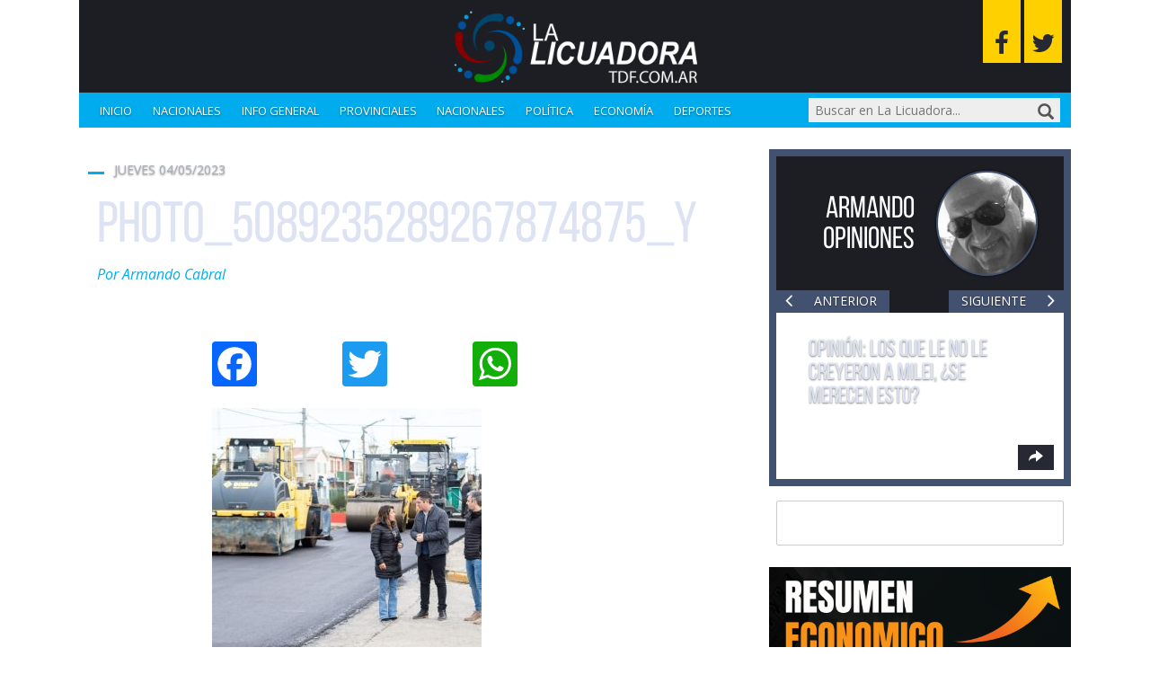

--- FILE ---
content_type: text/css
request_url: https://www.lalicuadoratdf.com.ar/wp-content/plugins/survey-maker/public/css/survey-maker-public-min.css
body_size: 4042
content:
div[id*=ays-survey-container].ays-survey-container *{box-sizing:border-box}.ays-survey-container{-webkit-box-shadow:0 1px 4px 0 rgba(0,0,0,.37);box-shadow:0 1px 4px 0 rgba(0,0,0,.37);word-wrap:break-word;background-color:transparent;-webkit-box-shadow:none;box-shadow:none;margin-bottom:0;padding-bottom:0;word-wrap:break-word;min-width:250px;max-width:100%!important;position:relative}.ays-survey-container .ays-survey-section,.ays-survey-container .ays-survey-section .ays-survey-display-none,.ays-survey-container .ays-survey-section .ays-survey-loader,.ays-survey-container .ays-survey-section .ays-survey-thank-you-page,.ays-survey-popup-survey-window .ays-survey-popup-close-full-screen,.display_none_not_important,div[id*=ays-survey-container-] div.ays-survey-full-screen-mode .ays-survey-close-full-screen{display:none}.ays-survey-container .ays-survey-section.active-section{display:block}.ays-survey-container .ays-survey-section .ays-survey-section-header{margin-top:12px;background-color:#fff;border:1px solid #dadce0;border-radius:8px;margin-bottom:12px;padding:22px 24px 24px;position:relative;border-top:10px solid #ff5722;box-shadow:0 2px 1px -1px rgba(0,0,0,.2),0 1px 1px 0 rgba(0,0,0,.141),0 1px 3px 0 rgba(0,0,0,.122)}.ays-survey-container .ays-survey-section .ays-survey-section-title-row{-webkit-box-align:center;box-align:center;-webkit-align-items:center;align-items:center;display:-webkit-box;display:-webkit-flex;display:flex;-webkit-flex-wrap:wrap;flex-wrap:wrap;box-pack:justify;-webkit-box-pack:justify;-webkit-justify-content:space-between;justify-content:space-between;font-family:'Google Sans',Roboto,Arial,sans-serif;font-size:32px;font-weight:400;color:#202124;line-height:135%;max-width:100%;min-width:0}.ays-survey-container .ays-survey-section .ays-survey-title{font-family:'Google Sans',Roboto,Arial,sans-serif;margin-bottom:12px}.ays-survey-container .ays-survey-section .ays-survey-section-desc{font-family:Roboto,Arial,sans-serif;font-size:14px;font-weight:400;letter-spacing:.2px;line-height:20px;color:#202124;margin-top:12px}.ays-survey-container .ays-survey-section .ays-survey-section-questions-count{font-family:Roboto,Arial,sans-serif;font-size:18px;text-align:right;cursor:help;font-weight:600}.ays-survey-container .ays-survey-section .ays-survey-question{-webkit-transition:background-color .2s cubic-bezier(0,0,.2,1);transition:background-color .2s cubic-bezier(0,0,.2,1);background-color:#fff;border:1px solid #dadce0;border-radius:8px;margin-bottom:12px;padding:24px;page-break-inside:avoid;word-wrap:break-word;border-left:5px solid #ff5722;position:relative}.ays-survey-container .ays-survey-title-wrap .ays-survey-cover-photo-title-wrap{padding-left:5px}.ays-survey-container .ays-survey-cover-photo-title-wrap.ays-survey-no-cover-photo{background-image:unset!important}.ays-survey-container .ays-survey-cover-photo-title-wrap{height:150px}.ays-survey-container .ays-survey-section .ays-survey-question-header{display:-webkit-box;display:-webkit-flex;display:flex;box-pack:justify;-webkit-box-pack:justify;-webkit-justify-content:space-between;justify-content:space-between;margin-bottom:16px;-webkit-box-align:start;box-align:start;-webkit-align-items:flex-start;align-items:flex-start;-webkit-box-sizing:border-box;box-sizing:border-box;display:-webkit-box;display:-webkit-flex;display:flex;-webkit-flex-direction:column;flex-direction:column;max-width:100%;min-width:0;position:relative}.ays-survey-container .ays-survey-section .ays-survey-question-title{font-family:'Google Sans',Roboto,Arial,sans-serif;font-size:16px;letter-spacing:.1px;line-height:1;color:#202124;font-weight:400;width:100%;word-break:break-word;display:block;margin-bottom:10px}.ays-survey-container .ays-survey-section .ays-survey-question-header-content{display:flex;justify-content:space-between;width:100%}.ays-survey-container .ays-survey-section .ays-survey-question-image-container{width:100%;padding:5px 0}.ays-survey-container .ays-survey-section .ays-survey-question-image{max-width:100%;object-position:center center}.ays-survey-container .ays-survey-section .ays-survey-question-required-icon{color:#d93025}.ays-survey-container .ays-survey-section label.ays-survey-answer-label input[type=checkbox],.ays-survey-container .ays-survey-section label.ays-survey-answer-label input[type=radio],.display_none_important{display:none!important}.ays-survey-container .ays-survey-section .ays-survey-question-answers{display:-webkit-box;display:-webkit-flex;display:flex;-webkit-align-items:flex-start;align-items:flex-start;-webkit-flex-direction:column;flex-direction:column;-webkit-flex-wrap:wrap;flex-wrap:wrap;box-pack:justify;-webkit-box-pack:justify;-webkit-justify-content:space-between;justify-content:space-between;width:100%}.ays-survey-container .ays-survey-section .ays-survey-answer{display:-webkit-box;display:-webkit-flex;display:flex;min-height:24px;padding:.5em .5em .5em 0}.ays-survey-container .ays-survey-section .ays-survey-question-type-text-box,.ays-survey-container .ays-survey-section .ays-survey-question[data-type=email] .ays-survey-answer,.ays-survey-container .ays-survey-section .ays-survey-question[data-type=name] .ays-survey-answer,.ays-survey-container .ays-survey-section .ays-survey-question[data-type=number] .ays-survey-answer,.ays-survey-container .ays-survey-section .ays-survey-question[data-type=short_text] .ays-survey-answer,.ays-survey-container .ays-survey-section .ays-survey-question[data-type=text] .ays-survey-answer,.ays-survey-container .ays-survey-title-wrap{width:100%}.ays-survey-container .ays-survey-section .ays-survey-answer::after,.ays-survey-container .ays-survey-section .ays-survey-answer::before,.ays-survey-container .ays-survey-section .ays-survey-question-answers::after,.ays-survey-container .ays-survey-section .ays-survey-question-answers::before{content:none!important}.ays-survey-container .ays-survey-section .ays-survey-answer-label{width:100%;display:-webkit-box;display:-webkit-flex;display:flex;-webkit-flex-direction:row;flex-direction:row;-webkit-box-flex:1;box-flex:1;-webkit-flex-grow:1;flex-grow:1;box-pack:justify;-webkit-box-pack:justify;-webkit-justify-content:space-between;justify-content:space-between;cursor:pointer;outline:unset}.ays-survey-container .ays-survey-section .ays-survey-answer-label-content{-webkit-box-align:center;box-align:center;-webkit-align-items:center;align-items:center;display:-webkit-box;display:-webkit-flex;display:flex;-webkit-flex-shrink:1;flex-shrink:1;min-width:0}.ays-survey-container .ays-survey-section .ays-survey-answer-label input[type=checkbox]~.ays-survey-answer-label-content .ays-survey-answer-icon-content,.ays-survey-container .ays-survey-section .ays-survey-answer-label input[type=radio]~.ays-survey-answer-label-content .ays-survey-answer-icon-content{-webkit-transition:border-color .2s cubic-bezier(.4,0,.2,1);transition:border-color .2s cubic-bezier(.4,0,.2,1);-webkit-user-select:none;-webkit-tap-highlight-color:transparent;-webkit-border-radius:3px;border-radius:3px;-webkit-box-sizing:border-box;box-sizing:border-box;cursor:pointer;outline:0;display:inline-block;-webkit-flex-shrink:0;flex-shrink:0;height:20px;position:relative;vertical-align:middle;width:20px;z-index:0}.ays-survey-container .ays-survey-section .ays-survey-answer-icon-content-1,.ays-survey-container .ays-survey-section .ays-survey-answer-label input[type=checkbox]~.ays-survey-answer-label-content .ays-survey-answer-icon-content .ays-survey-answer-icon-content-1,.ays-survey-container .ays-survey-section .ays-survey-answer-label input[type=radio]~.ays-survey-answer-label-content .ays-survey-answer-icon-content .ays-survey-answer-icon-content-1{-webkit-animation:.2s forwards agmAnimateSelectOut;animation:.2s forwards agmAnimateSelectOut;cursor:pointer;height:20px;position:relative;width:20px}.ays-survey-container .ays-survey-section .ays-survey-answer-label input[type=checkbox]~.ays-survey-answer-label-content .ays-survey-answer-icon-content .ays-survey-answer-icon-content-2,.ays-survey-container .ays-survey-section .ays-survey-answer-label input[type=radio]~.ays-survey-answer-label-content .ays-survey-answer-icon-content .ays-survey-answer-icon-content-2{border:2px solid #5f6368;-webkit-border-radius:50%;border-radius:50%;-webkit-box-sizing:border-box;box-sizing:border-box;height:20px;width:20px;position:absolute;bottom:0;left:0;right:0;top:0;margin:0}.ays-survey-container .ays-survey-section .ays-survey-answer-label .ays-survey-answer-icon-ink{position:absolute;-webkit-transform:scale(1);transform:scale(1);-webkit-transition:opacity .15s;transition:opacity .15s;background-color:rgba(218,220,224,.2);-webkit-border-radius:100%;border-radius:100%;height:20px;opacity:0;outline:transparent solid .1px;pointer-events:none;width:20px;z-index:-1;bottom:0;left:0;right:0;top:0}.ays-survey-container .ays-survey-section .ays-survey-answer-label:focus .ays-survey-answer-icon-ink,.ays-survey-container .ays-survey-section .ays-survey-answer-label:hover .ays-survey-answer-icon-ink{-webkit-transform:scale(2);transform:scale(2);opacity:1;background-color:rgba(255,87,34,.04)}.ays-survey-container .ays-survey-section .ays-survey-answer-label input[type=checkbox]~.ays-survey-answer-label-content .ays-survey-answer-icon-content .ays-survey-answer-icon-content-3,.ays-survey-container .ays-survey-section .ays-survey-answer-label input[type=radio]~.ays-survey-answer-label-content .ays-survey-answer-icon-content .ays-survey-answer-icon-content-3{border:5px solid #f40000;-webkit-border-radius:50%;border-radius:50%;left:50%;position:absolute;top:50%;-webkit-transition:transform .28s;transition:transform .28s;-webkit-transform:translateX(-50%) translateY(-50%) scale(0);transform:translateX(-50%) translateY(-50%) scale(0);cursor:pointer;visibility:hidden}.ays-survey-container .ays-survey-section .ays-survey-answer-label input[type=checkbox]:checked~.ays-survey-answer-label-content .ays-survey-answer-icon-content .ays-survey-answer-icon-content-2,.ays-survey-container .ays-survey-section .ays-survey-answer-label input[type=radio]:checked~.ays-survey-answer-label-content .ays-survey-answer-icon-content .ays-survey-answer-icon-content-2{border-color:#f40000}.ays-survey-container .ays-survey-section .ays-survey-answer-label input[type=checkbox]:checked~.ays-survey-answer-label-content .ays-survey-answer-icon-content .ays-survey-answer-icon-content-3,.ays-survey-container .ays-survey-section .ays-survey-answer-label input[type=radio]:checked~.ays-survey-answer-label-content .ays-survey-answer-icon-content .ays-survey-answer-icon-content-3{-webkit-transform:translateX(-50%) translateY(-50%) scale(1);transform:translateX(-50%) translateY(-50%) scale(1);visibility:visible}.ays-survey-container .ays-survey-section .ays-survey-answer-label input[type=checkbox]:checked~.ays-survey-answer-label-content .ays-survey-answer-icon-content .ays-survey-answer-icon-content-2,.ays-survey-container .ays-survey-section .ays-survey-answer-label input[type=checkbox]:checked~.ays-survey-answer-label-content .ays-survey-answer-icon-content .ays-survey-answer-icon-content-3,.ays-survey-container .ays-survey-section .ays-survey-answer-label input[type=checkbox]~.ays-survey-answer-label-content .ays-survey-answer-icon-content .ays-survey-answer-icon-content-2{border-radius:0}.ays-survey-container .ays-survey-section .ays-survey-question-answers.ays-survey-question-answers-grid{display:-webkit-box;display:-webkit-flex;display:flex;-webkit-flex-wrap:wrap;flex-wrap:wrap;box-pack:justify;-webkit-box-pack:justify;-webkit-justify-content:space-around;justify-content:space-around;-webkit-flex-direction:row;flex-direction:row;width:100%}.ays-survey-container .ays-survey-section .ays-survey-answer.ays-survey-answer-grid{display:-webkit-box;display:-webkit-flex;display:flex;-webkit-flex-direction:column;flex-direction:column;max-width:260px;min-height:24px;padding:.5em .5em .5em 0;box-pack:justify;-webkit-box-pack:justify;-webkit-justify-content:space-between;justify-content:space-between;width:45%}.ays-survey-container .ays-survey-section .ays-survey-answer-label.ays-survey-answer-label-grid{flex-wrap:wrap}.ays-survey-container .ays-survey-section .ays-survey-answer-label .ays-survey-answer-image-container{-webkit-box-align:center;box-align:center;-webkit-align-items:center;align-items:center;-webkit-align-self:flex-start;align-self:flex-start;display:-webkit-box;display:-webkit-flex;display:flex;height:195px;margin:12px 0;line-height:195px;outline-width:0;padding:8px;width:260px;box-shadow:0 1px 2px 0 rgba(60,64,67,.302),0 1px 3px 1px rgba(60,64,67,.149);-webkit-border-radius:4px;border-radius:4px;background-color:#fff;border-color:#ff5722}.ays-survey-container .ays-survey-section .ays-survey-answer-label input[type=checkbox]:checked~.ays-survey-answer-image-container,.ays-survey-container .ays-survey-section .ays-survey-answer-label input[type=radio]:checked~.ays-survey-answer-image-container{border-style:solid;border-width:2px;outline-width:0;padding:6px}.ays-survey-container .ays-survey-section .ays-survey-answer-label .ays-survey-answer-image-container img{-webkit-box-sizing:border-box;box-sizing:border-box;margin:0;max-height:100%;max-width:100%;min-height:0;min-width:0;vertical-align:middle;object-fit:contain;object-position:center center;width:100%;height:100%}@media screen and (max-width:580px){.ays-survey-container .ays-survey-section .ays-survey-answer.ays-survey-answer-grid{width:100%;margin:0}.ays-survey-container .ays-survey-section .ays-survey-button-content .ays-survey-answer-clear-selection-text{line-height:30px!important}}.ays-survey-container .ays-survey-section .ays-survey-answer-label-content>span,.ays-survey-container .ays-survey-section input.ays-survey-question-input~.ays-survey-input-underline,.ays-survey-container .ays-survey-section input.ays-survey-question-input~.ays-survey-input-underline-animation{display:-webkit-box;display:-webkit-flex;display:flex;-webkit-flex-direction:column;flex-direction:column;-webkit-box-flex:1;box-flex:1;-webkit-flex-grow:1;flex-grow:1;box-pack:center;-webkit-box-pack:center;-webkit-justify-content:center;justify-content:center;-webkit-box-align:center;box-align:center;-webkit-align-items:center;align-items:center;font-family:Roboto,Arial,sans-serif;font-size:14px;font-weight:400;letter-spacing:.2px;line-height:20px;color:#202124;min-width:1px}.ays-survey-container .ays-survey-section .ays-survey-answer-label-content>span{margin-left:.75em}.ays-survey-container .ays-survey-section .ays-survey-answer-label.ays-survey-answer-label-other{-webkit-box-flex:0;box-flex:0;-webkit-flex-grow:0;flex-grow:0;padding-right:20px;width:auto;white-space:nowrap}.ays-survey-container .ays-survey-section .ays-survey-answer .ays-survey-answer-other-text{display:block;width:100%;position:relative;-webkit-box-flex:1;box-flex:1;-webkit-flex-grow:1;flex-grow:1;min-width:100px;max-width:100%;margin-top:10px}.ays-survey-container .ays-survey-section .ays-survey-answer .ays-survey-answer-other-text input.ays-survey-answer-other-input{-webkit-box-flex:1;box-flex:1;-webkit-flex-grow:1;flex-grow:1;-webkit-flex-shrink:1;flex-shrink:1;border:none;display:block;font:400 16px Roboto,RobotoDraft,Helvetica,Arial,sans-serif;margin:0;min-width:0;outline:0;padding:.125em 0;z-index:0}.ays-survey-container .ays-survey-section .ays-survey-question-select.dropdown div.text,.ays-survey-container .ays-survey-section .ays-survey-restricted-content{font-family:'Google Sans',Roboto,Arial,sans-serif}.ays-survey-container .ays-survey-section .ays-survey-question-select.dropdown div.item{font-family:'Google Sans',Roboto,Arial,sans-serif;font-size:16px!important;font-weight:500!important;letter-spacing:.1px;line-height:24px!important;color:#202124!important;word-break:break-word}.ays-survey-container .ays-survey-section .ays-survey-question-select.dropdown div.item img.ays-survey-answer-image{vertical-align:middle;margin-top:0;margin-bottom:0;width:50px;height:50px}.ays-survey-container .ays-survey-section .ays-survey-question-select.dropdown div.text img.ays-survey-answer-image{font-size:initial;line-height:1;height:auto;margin:0 .78571429rem 0 0}.ays-survey-container .ays-survey-section .ays-survey-section-buttons .ays-survey-section-button-container,.ays-survey-container .ays-survey-section .ays-survey-simple-button-container{-webkit-border-radius:4px;border-radius:4px;color:#5f6368;cursor:pointer;display:inline-block;overflow:hidden;position:relative;z-index:0;box-shadow:0 2px 1px -1px rgba(0,0,0,.2),0 1px 1px 0 rgba(0,0,0,.141),0 1px 3px 0 rgba(0,0,0,.122);margin-right:14px;outline:unset}.ays-survey-container .ays-survey-section .ays-survey-simple-button-container{box-shadow:none}.ays-survey-container .ays-survey-section .ays-survey-section-buttons .ays-survey-section-button-container .ays-survey-section-button-content,.ays-survey-container .ays-survey-section .ays-survey-simple-button-container .ays-survey-button-content{-webkit-box-align:center;box-align:center;-webkit-align-items:center;align-items:center;display:-webkit-box;display:-webkit-flex;display:flex;position:relative}.ays-survey-container .ays-survey-section .ays-survey-section-buttons .ays-survey-section-button-container .ays-survey-section-button-content a.ays-survey-section-button,.ays-survey-container .ays-survey-section .ays-survey-section-buttons .ays-survey-section-button-container .ays-survey-section-button-content button.ays-survey-section-button,.ays-survey-container .ays-survey-section .ays-survey-section-buttons .ays-survey-section-button-container .ays-survey-section-button-content input.ays-survey-section-button,.ays-survey-container .ays-survey-section .ays-survey-simple-button-container .ays-survey-button-content .ays-survey-button{display:inline-block;margin:0;padding:0 24px;background-color:#fff;color:#f40000;font-family:'Google Sans',Roboto,Arial,sans-serif;font-size:14px;font-weight:500;letter-spacing:.25px;line-height:36px;text-decoration:none;text-transform:none;min-width:auto;outline:0;transition:background .2s .1s;-webkit-font-smoothing:antialiased;-webkit-user-select:none;-webkit-transition:background .2s .1s;border:0;cursor:pointer;border-radius:0}.ays-survey-container .ays-survey-section .ays-survey-simple-button-container .ays-survey-button-content .ays-survey-button{font-size:12px;padding:0;background-color:unset;line-height:initial}.ays-survey-container .ays-survey-section .ays-survey-simple-button-container:hover .ays-survey-button-content .ays-survey-button{transform:none}.ays-survey-container .ays-survey-section .ays-survey-section-buttons .ays-survey-section-button-container:focus .ays-survey-section-button-content a.ays-survey-section-button,.ays-survey-container .ays-survey-section .ays-survey-section-buttons .ays-survey-section-button-container:focus .ays-survey-section-button-content button.ays-survey-section-button,.ays-survey-container .ays-survey-section .ays-survey-section-buttons .ays-survey-section-button-container:focus .ays-survey-section-button-content input.ays-survey-section-button,.ays-survey-container .ays-survey-section .ays-survey-section-buttons .ays-survey-section-button-container:hover .ays-survey-section-button-content a.ays-survey-section-button,.ays-survey-container .ays-survey-section .ays-survey-section-buttons .ays-survey-section-button-container:hover .ays-survey-section-button-content button.ays-survey-section-button,.ays-survey-container .ays-survey-section .ays-survey-section-buttons .ays-survey-section-button-container:hover .ays-survey-section-button-content input.ays-survey-section-button{background-color:rgba(244,0,0,.04);transform:none}@keyframes agmAnimateSelectIn{0%{height:0;width:0}100%{height:100%;width:100%}}@keyframes agmAnimateSelectOut{0%{height:0;width:0}100%{height:100%;width:100%}}.ays-survey-container .ays-survey-section .ays-survey-input{box-shadow:none!important;border:0!important;outline:0!important;background-image:none!important;margin:0!important}.ays-survey-container .ays-survey-section .ays-survey-input:active,.ays-survey-container .ays-survey-section .ays-survey-input:focus{outline:0!important;box-shadow:none!important;border:0!important;background-image:none!important;margin:0!important}.ays-survey-container .ays-survey-section .ays-survey-input:focus~.ays-survey-input-underline-animation{outline:0!important;box-shadow:none!important;border:0!important;height:2px;background-color:#ff5722;-webkit-animation:.3s cubic-bezier(.4,0,.2,1) quantumWizPaperInputAddUnderline;animation:.3s cubic-bezier(.4,0,.2,1) quantumWizPaperInputAddUnderline;-webkit-transform:scaleX(1);transform:scaleX(1)}.ays-survey-container .ays-survey-section .ays-survey-input-underline{background-color:rgba(0,0,0,.12);height:1px;left:0;margin:0;padding:0;position:absolute;width:100%}.ays-survey-container .ays-survey-section .ays-survey-input-underline-animation{-webkit-transform:scaleX(0);transform:scaleX(0);background-color:#4285f4;height:2px;left:0;margin:0;padding:0;position:absolute}.ays-survey-container .ays-survey-section .ays-survey-remove-default-border,.ays-survey-container .ays-survey-section .ays-survey-remove-default-border:focus{border:0;box-shadow:unset;outline:0}.ays-survey-container .ays-survey-section .ays-survey-question-box{width:60%}.ays-survey-container .ays-survey-section .ays-survey-question-input-box{position:relative}.ays-survey-container .ays-survey-section .ays-survey-question-input{min-height:1.5em;max-width:100%;position:relative;vertical-align:top}.ays-survey-container .ays-survey-section input.ays-survey-question-input{height:40px;text-indent:15px}.ays-survey-container .ays-survey-section input.ays-survey-question-input.ays-survey-question-input~.ays-survey-input-underline,.ays-survey-container .ays-survey-section input.ays-survey-question-input.ays-survey-question-input~.ays-survey-input-underline-animation,.ays-survey-container .ays-survey-section textarea.ays-survey-question-input-textarea.ays-survey-question-input~.ays-survey-input-underline,.ays-survey-container .ays-survey-section textarea.ays-survey-question-input-textarea.ays-survey-question-input~.ays-survey-input-underline-animation{width:calc(100%)}.ays-survey-container .ays-survey-section .ays-survey-question .ays-survey-question-input{width:100%;margin:0;background-color:#f8f9fa!important;-webkit-border-radius:4px 4px 0 0;border-radius:4px 4px 0 0;color:initial}.ays-survey-container .ays-survey-section .ays-survey-question .ays-survey-question-input::-webkit-input-placeholder{color:#757575}.ays-survey-container .ays-survey-section .ays-survey-question.isDisabled .ays-survey-question-input,.ays-survey-container .ays-survey-section .ays-survey-question.isDisabled .ays-survey-question-select.ui.selection.dropdown,.ays-survey-container .ays-survey-section .ays-survey-question:not(.isDisabled):hover .ays-survey-question-input,.ays-survey-container .ays-survey-section .ays-survey-question:not(.isDisabled):hover .ays-survey-question-select.ui.selection.dropdown{background-color:rgba(220,220,220,.8)}.ays-survey-container .ays-survey-section .ays-survey-question.isDisabled .ays-survey-question-select.ui.selection.dropdown .default.text,.ays-survey-container .ays-survey-section .ays-survey-question:not(.isDisabled):hover .ays-survey-question-select.ui.selection.dropdown .default.text{color:#666}.ays-survey-container .ays-survey-section .ays-survey-question .ays-survey-question-select.ui.selection.dropdown{min-width:200px;height:40px}.ays-survey-container .ays-survey-section .ays-survey-question-validation-error,.ays-survey-container .ays-survey-section .ays-survey-votes-count-validation-error{font-family:Roboto,Arial,sans-serif;font-size:12px;font-weight:400;letter-spacing:.3px;line-height:16px;color:#d93025;display:none}.ays-survey-container .ays-survey-section .ays-survey-question.ays-has-error{border-color:#d93025}.ays-survey-container .ays-survey-section .ays-survey-question.ays-has-error .ays-survey-question-validation-error,.ays-survey-container .ays-survey-section .ays-survey-question.ays-has-error .ays-survey-votes-count-validation-error{-webkit-box-align:center;box-align:center;-webkit-align-items:center;align-items:center;display:-webkit-box;display:-webkit-flex;display:flex}.ays-survey-container .ays-survey-section .ays-survey-question.ays-has-error .ays-survey-question-validation-error img,.ays-survey-container .ays-survey-section .ays-survey-question.ays-has-error .ays-survey-votes-count-validation-error img{margin-right:12px}.ays-survey-container .ays-survey-section .ays-survey-question-input-textarea{-webkit-box-flex:1;box-flex:1;-webkit-flex-grow:1;flex-grow:1;-webkit-flex-shrink:1;flex-shrink:1;font-family:Roboto,Arial,sans-serif;font-size:16px;font-weight:400;letter-spacing:.1px;line-height:24px;background-color:transparent;border:none;-webkit-box-sizing:content-box;box-sizing:content-box;caret-color:#1a73e8;display:block;min-height:24px;outline:0;overflow-y:visible;overflow-x:hidden;padding:16px 0 16px 16px;resize:none;white-space:pre-wrap;word-wrap:break-word;z-index:1}.ays-survey-container .ays-survey-section textarea.ays-survey-question-input-textarea{max-height:1000px;overflow:auto scroll;margin:0;box-sizing:border-box}.ays-survey-container .ays-survey-section input.ays-survey-question-input.ays-survey-question-input::-webkit-inner-spin-button,.ays-survey-container .ays-survey-section input.ays-survey-question-input.ays-survey-question-input::-webkit-outer-spin-button{-webkit-appearance:none;margin:0}.ays-survey-container .ays-survey-section input.ays-survey-question-input.ays-survey-question-input[type=number]{-moz-appearance:textfield}.ays-survey-container .ays-survey-section .ays-survey-question-select-conteiner,.ays-survey-container .ays-survey-section .ays-survey-question-type-select-box{padding:0;width:100%!important}.ays-survey-container .ays-survey-section .ays-survey-question-select-conteiner .select2-container{display:block;width:100%!important}.ays-survey-container .ays-survey-section .ays-survey-answer-clear-selection-container{width:100%;display:-webkit-box;display:-webkit-flex;display:flex;-webkit-flex-direction:row-reverse;flex-direction:row-reverse}.ays-survey-container .ays-survey-section .ays-survey-visibility-none{visibility:hidden}.ays-survey-container .ays-survey-section .ays-survey-restricted-content p{margin:0}.ays-survey-container .ays-survey-section .ays-survey-loader{width:100%;display:-webkit-box;display:-webkit-flex;display:flex;justify-content:center;align-items:center}.ays-survey-container .ays-survey-section .ays-survey-redirect-timer{text-align:center;font-family:'Google Sans',Roboto,Arial,sans-serif;font-size:18px;font-weight:500;letter-spacing:.25px;line-height:36px}@keyframes quantumWizPaperInputAddUnderline{0%{-webkit-transform:scaleX(0);transform:scaleX(0)}to{-webkit-transform:scaleX(1);transform:scaleX(1)}}@-webkit-keyframes quantumWizPaperInputAddUnderline{0%{-webkit-transform:scaleX(0);transform:scaleX(0)}to{-webkit-transform:scaleX(1);transform:scaleX(1)}}.ays-survey-container .ays-survey-section .ays_survey_login_form,div[id*=ays-survey-container-] .ays-survey-social-shares{text-align:center}.ays-survey-container .ays-survey-section .ays_survey_login_form form p{margin-top:5px;margin-bottom:15px}.ays-survey-container .ays-survey-section .ays_survey_login_form label{display:block;cursor:pointer;margin:0}.ays-survey-container .ays-survey-section .ays_survey_login_form .ays-survey-question-input-box{width:300px;margin:0 auto}.ays-survey-container .ays-survey-section .ays_survey_login_form input[type=password],.ays-survey-container .ays-survey-section .ays_survey_login_form input[type=text]{box-shadow:none!important;border:0!important;outline:0!important;min-height:1.5em;position:relative;vertical-align:top;width:100%;margin:0;background-color:#f8f9fa;-webkit-border-radius:4px 4px 0 0;border-radius:4px 4px 0 0}.ays-survey-container .ays-survey-section .ays_survey_login_form input[type=password]:active,.ays-survey-container .ays-survey-section .ays_survey_login_form input[type=password]:focus,.ays-survey-container .ays-survey-section .ays_survey_login_form input[type=text]:active,.ays-survey-container .ays-survey-section .ays_survey_login_form input[type=text]:focus{outline:0!important;box-shadow:none!important;border:0!important}.ays-survey-container .ays-survey-section .ays_survey_login_form .ays-survey-answer-label{width:auto;display:inline-block}.ays-survey-container .ays-survey-section .ays_survey_login_form input[type=submit].ays-survey-section-button{font-size:16px!important;padding:5px 24px!important;background-color:#cfcfcf}.ays-survey-container .ays-survey-section .ays-survey-question .ays-survey-image-logo-url{position:absolute;right:5px;bottom:0}.ays-survey-container .ays-survey-section .ays-survey-question .ays-survey-image-logo-url-img{width:40px;height:40px;object-fit:cover}div[id*=ays-survey-container-] .ays-survey-social-shares .ays-survey-share-btn{position:relative;display:inline-block;height:24px;margin:5px 5px 0 0;padding:2px 8px;line-height:1.53;letter-spacing:.04em;vertical-align:top;font-size:12px;font-weight:700;font-family:"Helvetica Neue",Arial,sans-serif;color:#111;background:#e0e0e0;border:1px solid #c7c7c7;border-radius:2px;text-decoration:none;transition:.2s}div[id*=ays-survey-container-] .ays-survey-social-shares a.ays-survey-share-btn:focus{background:#08669c}div[id*=ays-survey-container-] .ays-survey-social-shares .ays-survey-share-btn-linkedin{background:#0976b4;color:#fff;border-color:#08669c}div[id*=ays-survey-container-] .ays-survey-social-shares .ays-survey-share-btn-linkedin:focus,div[id*=ays-survey-container-] .ays-survey-social-shares .ays-survey-share-btn-linkedin:hover{background:#08669c;border-color:#075683}div[id*=ays-survey-container-] .ays-survey-social-shares .ays-survey-share-btn-linkedin:active{background:#075683;border-color:#05466b}div[id*=ays-survey-container-] .ays-survey-social-shares .ays-survey-share-btn-facebook{background:#3b5998;color:#fff;border-color:#344e86}div[id*=ays-survey-container-] .ays-survey-social-shares .ays-survey-share-btn-facebook:focus,div[id*=ays-survey-container-] .ays-survey-social-shares .ays-survey-share-btn-facebook:hover{background:#344e86;border-color:#2d4373}div[id*=ays-survey-container-] .ays-survey-social-shares .ays-survey-share-btn-facebook:active{background:#2d4373;border-color:#263961}div[id*=ays-survey-container-] .ays-survey-social-shares .ays-survey-share-btn-twitter{background:#55acee;color:#fff;border-color:#3ea1ec}div[id*=ays-survey-container-] .ays-survey-social-shares .ays-survey-share-btn-twitter:focus,div[id*=ays-survey-container-] .ays-survey-social-shares .ays-survey-share-btn-twitter:hover{background:#3ea1ec;border-color:#2795e9}div[id*=ays-survey-container-] .ays-survey-social-shares .ays-survey-share-btn-twitter:active{background:#2795e9;border-color:#1689e0}div[id*=ays-survey-container-] .ays-survey-social-shares .ays-survey-share-btn-vkontakte{background:#486c91;color:#fff;border-color:#4b719a}div[id*=ays-survey-container-] .ays-survey-social-shares .ays-survey-share-btn-vkontakte:focus,div[id*=ays-survey-container-] .ays-survey-social-shares .ays-survey-share-btn-vkontakte:hover{background:#2a6098;border-color:#4b719a}div[id*=ays-survey-container-] .ays-survey-social-shares .ays-survey-share-btn-vkontakte:active{background:#4b719a;border-color:#4b719a}.ays-survey-popup-survey-window .ays-survey-popup-full-screen-mode{height:20px;text-align:right}.ays-survey-popup-survey-window .ays-survey-popup-full-screen-mode a.ays-survey-popup-full-screen-container{cursor:pointer;outline:0;border:none;box-shadow:none;margin:0;padding:0;box-sizing:border-box;text-decoration:none}div[id*=ays-survey-container-] div.ays-survey-full-screen-mode .ays-survey-full-screen-container{cursor:pointer;width:24px;height:24px}div[id*=ays-survey-container-] div.ays-survey-full-screen-and-title div.ays-survey-full-screen-mode{display:flex;height:100%;align-items:flex-end;padding:5px}div[id*=ays-survey-container-] div.ays-survey-full-screen-and-title{display:flex;align-items:flex-end;justify-content:space-between}div[id*=ays-survey-container-] div.ays-survey-full-screen-and-title div.ays-survey-full-screen-mode svg{max-width:none}div[id*=ays-survey-container-] div.ays-survey-full-screen-and-title div.ays-survey-full-screen-mode svg.ays-survey-open-full-screen{display:inline}div[id*=ays-survey-container-] .ays-survey-footer-with-live-bar,div[id*=ays-survey-container-] .ays-survey-live-bar-main{display:flex;justify-content:space-between;flex-wrap:wrap}div[id*=ays-survey-container-] .ays-survey-live-bar-wrap{height:12px;width:190px;border-radius:25px;background:#000;margin-top:10px;border:1px solid #000;margin-right:5px}div[id*=ays-survey-container-] .ays-survey-live-bar-fill{height:100%;border-radius:25px}div[id*=ays-survey-container-] .ays-survey-live-bar-main{padding:0 10px}.ays-survey-container .ays-survey-title{font-size:2rem;margin-bottom:12px;display:block;margin-block-start:0.83em;margin-block-end:0.83em;margin-inline-start:0;margin-inline-end:0;font-weight:700}div[id*=ays-survey-container-] div.ays-survey-full-screen-and-title span{margin:0 0 6px}div[id*=ays-survey-container-] div.ays-survey-full-screen-and-title.ays-survey-full-screen-and-no-title{justify-content:flex-end}button.ays-survey-links-by-category-link-button{padding:10px 30px;background:#4169e1;border-radius:4px}button.ays-survey-links-by-category-link-button>a.ays-survey-links-by-category-link{color:#fff;text-decoration:none}button.ays-survey-links-by-category-link-button>a.ays-survey-links-by-category-link:hover{text-decoration:underline}button.ays-survey-links-by-category-link-button:disabled{background:#afb0b0}.ays-survey-container .ays-survey-sections .ays-survey-question sup{position:static;padding-left:5px}.ays-survey-popup-survey-window{position:fixed;top:0;left:0;right:0;bottom:0;margin:auto;max-width:100%;max-height:100%;cursor:default;-webkit-user-select:none;-moz-user-select:none;-ms-user-select:none;user-select:none;z-index:99999999999;pointer-events:fill;scrollbar-color:#d6d6d6;scrollbar-width:thin;padding:50px;border-radius:10px;box-shadow:0 4.271844863891602px 8.543689727783203px 0 #6061673D}.ays-survey-popup-survey-window .ays-survey-popup-btn-close{display:flex;justify-content:flex-end;margin:4px;cursor:pointer;position:absolute;width:24px;height:24px;top:10px;right:10px;transition:box-shadow 280ms cubic-bezier(.4, 0, .2, 1);z-index:10}.ays-survey-popup-survey-window .ays-survey-popup-btn-close.ays-survey-popup-btn-close-timer{font-weight:700;justify-content:center;align-items:center;font-size:11px;line-height:1}.ays-survey-popup-survey-window .ays-survey-popup-btn-close .ays-survey-popup-btn-close-icon{width:17px;height:17px}.ays-survey-popup-survey-window .ays-survey-popup-content{height:100%;width:100%;overflow-y:auto;padding:0 8px 0 0}.ays-survey-popup-survey-window .ays-survey-popup-content::-webkit-scrollbar-track{-webkit-box-shadow:inset 0 0 6px rgba(0,0,0,.3);box-shadow:inset 0 0 6px rgba(0,0,0,.3);border-radius:10px;background-color:#f5f5f5}.ays-survey-popup-survey-window .ays-survey-popup-content::-webkit-scrollbar{width:3px;height:3px;background-color:#f5f5f5}.ays-survey-popup-survey-window .ays-survey-popup-content::-webkit-scrollbar-thumb{border-radius:10px;-webkit-box-shadow:inset 0 0 6px rgba(0,0,0,.3);box-shadow:inset 0 0 6px rgba(0,0,0,.3);background-color:#d6d6d6}.ays-survey-popup-trigger-button-conainer-main{position:fixed;text-align:center;font-size:12px;cursor:pointer;background-color:#a8a5a5;color:#fff}

--- FILE ---
content_type: application/x-javascript
request_url: https://www.lalicuadoratdf.com.ar/wp-content/themes/lalicua/library/js/libs/swiper-admin.js
body_size: -144
content:
// Swiper
// http://www.idangero.us/swiper/api/
    var mySwiper = jQuery('.swiper-main').swiper({
        // General
        speed: 1000,
        setWrapperSize: true,
        // Autoplay
        autoplay: 6000,
        autoplayDisableOnInteraction: false,
        // Slides grid
        // spaceBetween: 10,
        // Pagination
        pagination: '.swiper-main-pagination',
        paginationClickable: true,
        // Navigation buttons
        nextButton: '.swiper-main-button-next',
        prevButton: '.swiper-main-button-prev',
        // Loop
        loop: true
    });

    var mySwiperCol = jQuery('.swiper-column').swiper({
        // General
        speed: 1000,
        setWrapperSize: true,
        // Autoplay
        autoplay: 6000,
        autoplayDisableOnInteraction: false,
        // Slides grid
        spaceBetween: 0,
        // Pagination
        pagination: '.swiper-column-pagination',
        paginationClickable: true,
        // Navigation buttons
        nextButton: '.swiper-column-button-next',
        prevButton: '.swiper-column-button-prev',
        // Loop
        loop: true
    });